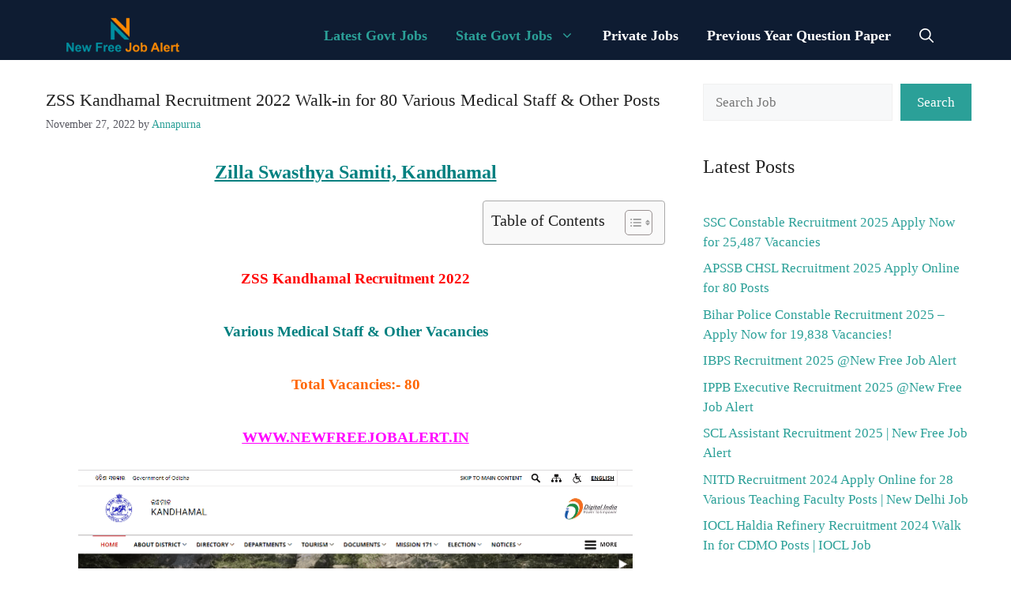

--- FILE ---
content_type: text/html; charset=UTF-8
request_url: https://newfreejobalert.in/zss-kandhamal-recruitment-2022/
body_size: 17678
content:
<!DOCTYPE html><html lang="en-US" prefix="og: https://ogp.me/ns#"><head><script data-no-optimize="1">var litespeed_docref=sessionStorage.getItem("litespeed_docref");litespeed_docref&&(Object.defineProperty(document,"referrer",{get:function(){return litespeed_docref}}),sessionStorage.removeItem("litespeed_docref"));</script> <meta charset="UTF-8"><meta name="viewport" content="width=device-width, initial-scale=1"><title>ZSS Kandhamal Recruitment 2022 Walk-in for 80 Various Medical Staff &amp; Other Posts - Free Job Alert</title><meta name="description" content="ZSS Kandhamal Recruitment 2022 has released the recruitment notification for 80 Medical Post Vacancies. | Latest Job In Odisha"/><meta name="robots" content="follow, index, max-snippet:-1, max-video-preview:-1, max-image-preview:large"/><link rel="canonical" href="https://newfreejobalert.in/zss-kandhamal-recruitment-2022/" /><meta property="og:locale" content="en_US" /><meta property="og:type" content="article" /><meta property="og:title" content="ZSS Kandhamal Recruitment 2022 Walk-in for 80 Various Medical Staff &amp; Other Posts - Free Job Alert" /><meta property="og:description" content="ZSS Kandhamal Recruitment 2022 has released the recruitment notification for 80 Medical Post Vacancies. | Latest Job In Odisha" /><meta property="og:url" content="https://newfreejobalert.in/zss-kandhamal-recruitment-2022/" /><meta property="og:site_name" content="New Free Job Alert" /><meta property="article:tag" content="kandhamal medical job" /><meta property="article:tag" content="latest job in odisha" /><meta property="article:tag" content="New free job alert" /><meta property="article:tag" content="odisha govt job" /><meta property="article:section" content="Latest Govt Jobs" /><meta property="og:updated_time" content="2022-11-27T10:19:07+05:30" /><meta property="og:image" content="https://newfreejobalert.in/wp-content/uploads/2022/06/Kandhamal-Recruitment.png" /><meta property="og:image:secure_url" content="https://newfreejobalert.in/wp-content/uploads/2022/06/Kandhamal-Recruitment.png" /><meta property="og:image:width" content="701" /><meta property="og:image:height" content="323" /><meta property="og:image:alt" content="ZSS Kandhamal Recruitment 2022" /><meta property="og:image:type" content="image/png" /><meta property="article:published_time" content="2022-11-27T06:25:17+05:30" /><meta property="article:modified_time" content="2022-11-27T10:19:07+05:30" /><meta name="twitter:card" content="summary_large_image" /><meta name="twitter:title" content="ZSS Kandhamal Recruitment 2022 Walk-in for 80 Various Medical Staff &amp; Other Posts - Free Job Alert" /><meta name="twitter:description" content="ZSS Kandhamal Recruitment 2022 has released the recruitment notification for 80 Medical Post Vacancies. | Latest Job In Odisha" /><meta name="twitter:image" content="https://newfreejobalert.in/wp-content/uploads/2022/06/Kandhamal-Recruitment.png" /><meta name="twitter:label1" content="Written by" /><meta name="twitter:data1" content="Annapurna" /><meta name="twitter:label2" content="Time to read" /><meta name="twitter:data2" content="1 minute" /> <script type="application/ld+json" class="rank-math-schema">{"@context":"https://schema.org","@graph":[{"@type":"Organization","@id":"https://newfreejobalert.in/#organization","name":"New Free Job Alert","logo":{"@type":"ImageObject","@id":"https://newfreejobalert.in/#logo","url":"http://newfreejobalert.in/wp-content/uploads/2021/06/NFJA-Logo.png","contentUrl":"http://newfreejobalert.in/wp-content/uploads/2021/06/NFJA-Logo.png","caption":"New Free Job Alert","inLanguage":"en-US"}},{"@type":"WebSite","@id":"https://newfreejobalert.in/#website","url":"https://newfreejobalert.in","name":"New Free Job Alert","alternateName":"Free Job Alert","publisher":{"@id":"https://newfreejobalert.in/#organization"},"inLanguage":"en-US"},{"@type":"ImageObject","@id":"https://newfreejobalert.in/wp-content/uploads/2022/06/Kandhamal-Recruitment.png","url":"https://newfreejobalert.in/wp-content/uploads/2022/06/Kandhamal-Recruitment.png","width":"701","height":"323","inLanguage":"en-US"},{"@type":"BreadcrumbList","@id":"https://newfreejobalert.in/zss-kandhamal-recruitment-2022/#breadcrumb","itemListElement":[{"@type":"ListItem","position":"1","item":{"@id":"https://newfreejobalert.in","name":"Home"}},{"@type":"ListItem","position":"2","item":{"@id":"https://newfreejobalert.in/zss-kandhamal-recruitment-2022/","name":"ZSS Kandhamal Recruitment 2022 Walk-in for 80 Various Medical Staff &#038; Other Posts"}}]},{"@type":"WebPage","@id":"https://newfreejobalert.in/zss-kandhamal-recruitment-2022/#webpage","url":"https://newfreejobalert.in/zss-kandhamal-recruitment-2022/","name":"ZSS Kandhamal Recruitment 2022 Walk-in for 80 Various Medical Staff &amp; Other Posts - Free Job Alert","datePublished":"2022-11-27T06:25:17+05:30","dateModified":"2022-11-27T10:19:07+05:30","isPartOf":{"@id":"https://newfreejobalert.in/#website"},"primaryImageOfPage":{"@id":"https://newfreejobalert.in/wp-content/uploads/2022/06/Kandhamal-Recruitment.png"},"inLanguage":"en-US","breadcrumb":{"@id":"https://newfreejobalert.in/zss-kandhamal-recruitment-2022/#breadcrumb"}},{"@type":"Person","@id":"https://newfreejobalert.in/author/evah/","name":"Annapurna","url":"https://newfreejobalert.in/author/evah/","image":{"@type":"ImageObject","@id":"https://secure.gravatar.com/avatar/171cd024daaa6b4d88e449f5b051e62823c66eaa5920bafaeec87b135eb11d81?s=96&amp;d=mm&amp;r=g","url":"https://secure.gravatar.com/avatar/171cd024daaa6b4d88e449f5b051e62823c66eaa5920bafaeec87b135eb11d81?s=96&amp;d=mm&amp;r=g","caption":"Annapurna","inLanguage":"en-US"},"worksFor":{"@id":"https://newfreejobalert.in/#organization"}},{"@type":"Article","headline":"ZSS Kandhamal Recruitment 2022 Walk-in for 80 Various Medical Staff &amp; Other Posts - Free Job Alert","keywords":"ZSS Kandhamal Recruitment 2022,kandhamal medical job,Odisha Govt Job","datePublished":"2022-11-27T06:25:17+05:30","dateModified":"2022-11-27T10:19:07+05:30","author":{"@id":"https://newfreejobalert.in/author/evah/","name":"Annapurna"},"publisher":{"@id":"https://newfreejobalert.in/#organization"},"description":"ZSS Kandhamal Recruitment 2022 has released the recruitment notification\u00a0for 80 Medical Post Vacancies. | Latest Job In Odisha","name":"ZSS Kandhamal Recruitment 2022 Walk-in for 80 Various Medical Staff &amp; Other Posts - Free Job Alert","@id":"https://newfreejobalert.in/zss-kandhamal-recruitment-2022/#richSnippet","isPartOf":{"@id":"https://newfreejobalert.in/zss-kandhamal-recruitment-2022/#webpage"},"image":{"@id":"https://newfreejobalert.in/wp-content/uploads/2022/06/Kandhamal-Recruitment.png"},"inLanguage":"en-US","mainEntityOfPage":{"@id":"https://newfreejobalert.in/zss-kandhamal-recruitment-2022/#webpage"}}]}</script> <link rel='dns-prefetch' href='//www.googletagmanager.com' /><link rel='dns-prefetch' href='//stats.wp.com' /><link rel='dns-prefetch' href='//jetpack.wordpress.com' /><link rel='dns-prefetch' href='//s0.wp.com' /><link rel='dns-prefetch' href='//public-api.wordpress.com' /><link rel='dns-prefetch' href='//0.gravatar.com' /><link rel='dns-prefetch' href='//1.gravatar.com' /><link rel='dns-prefetch' href='//2.gravatar.com' /><link rel='dns-prefetch' href='//pagead2.googlesyndication.com' /><link href='https://fonts.gstatic.com' crossorigin rel='preconnect' /><link href='https://fonts.googleapis.com' crossorigin rel='preconnect' /><link rel='preconnect' href='//c0.wp.com' /><link rel="alternate" type="application/rss+xml" title="Free Job Alert &raquo; Feed" href="https://newfreejobalert.in/feed/" /><link rel="alternate" type="application/rss+xml" title="Free Job Alert &raquo; Comments Feed" href="https://newfreejobalert.in/comments/feed/" /><link rel="alternate" type="application/rss+xml" title="Free Job Alert &raquo; ZSS Kandhamal Recruitment 2022 Walk-in for 80 Various Medical Staff &#038; Other Posts Comments Feed" href="https://newfreejobalert.in/zss-kandhamal-recruitment-2022/feed/" /><link rel="alternate" title="oEmbed (JSON)" type="application/json+oembed" href="https://newfreejobalert.in/wp-json/oembed/1.0/embed?url=https%3A%2F%2Fnewfreejobalert.in%2Fzss-kandhamal-recruitment-2022%2F" /><link rel="alternate" title="oEmbed (XML)" type="text/xml+oembed" href="https://newfreejobalert.in/wp-json/oembed/1.0/embed?url=https%3A%2F%2Fnewfreejobalert.in%2Fzss-kandhamal-recruitment-2022%2F&#038;format=xml" /><link rel="alternate" type="application/rss+xml" title="Free Job Alert &raquo; Stories Feed" href="https://newfreejobalert.in/web-stories/feed/"><link data-optimized="2" rel="stylesheet" href="https://newfreejobalert.in/wp-content/litespeed/ucss/c63d58e2dcb90d4392ac5e32719b7e1d.css?ver=771eb" /> <script type="litespeed/javascript" data-src="https://c0.wp.com/c/6.9/wp-includes/js/jquery/jquery.min.js" id="jquery-core-js"></script> 
 <script type="litespeed/javascript" data-src="https://www.googletagmanager.com/gtag/js?id=GT-WPDCZVG" id="google_gtagjs-js"></script> <script id="google_gtagjs-js-after" type="litespeed/javascript">window.dataLayer=window.dataLayer||[];function gtag(){dataLayer.push(arguments)}
gtag("set","linker",{"domains":["newfreejobalert.in"]});gtag("js",new Date());gtag("set","developer_id.dZTNiMT",!0);gtag("config","GT-WPDCZVG")</script> <link rel="https://api.w.org/" href="https://newfreejobalert.in/wp-json/" /><link rel="alternate" title="JSON" type="application/json" href="https://newfreejobalert.in/wp-json/wp/v2/posts/5766" /><link rel="EditURI" type="application/rsd+xml" title="RSD" href="https://newfreejobalert.in/xmlrpc.php?rsd" /><meta name="generator" content="WordPress 6.9" /><link rel='shortlink' href='https://newfreejobalert.in/?p=5766' /><meta name="generator" content="Site Kit by Google 1.167.0" /> <script type="litespeed/javascript" data-src="https://www.googletagmanager.com/gtag/js?id=UA-154887801-2"></script> <script type="litespeed/javascript">window.dataLayer=window.dataLayer||[];function gtag(){dataLayer.push(arguments)}
gtag('js',new Date());gtag('config','UA-154887801-2')</script> <script type="litespeed/javascript" data-src="https://pagead2.googlesyndication.com/pagead/js/adsbygoogle.js?client=ca-pub-7085790793180476"
     crossorigin="anonymous"></script> <meta name="msvalidate.01" content="453D9335BC85067B9A1F155416C9F77E" /><link rel="pingback" href="https://newfreejobalert.in/xmlrpc.php"><meta name="google-adsense-platform-account" content="ca-host-pub-2644536267352236"><meta name="google-adsense-platform-domain" content="sitekit.withgoogle.com"><meta name="generator" content="Elementor 3.33.4; features: additional_custom_breakpoints; settings: css_print_method-external, google_font-enabled, font_display-auto">
 <script type="litespeed/javascript" data-src="https://pagead2.googlesyndication.com/pagead/js/adsbygoogle.js?client=ca-pub-7085790793180476&amp;host=ca-host-pub-2644536267352236" crossorigin="anonymous"></script> <link rel="icon" href="https://newfreejobalert.in/wp-content/uploads/2021/06/cropped-NFJA-Logo-32x32.png" sizes="32x32" /><link rel="icon" href="https://newfreejobalert.in/wp-content/uploads/2021/06/cropped-NFJA-Logo-192x192.png" sizes="192x192" /><link rel="apple-touch-icon" href="https://newfreejobalert.in/wp-content/uploads/2021/06/cropped-NFJA-Logo-180x180.png" /><meta name="msapplication-TileImage" content="https://newfreejobalert.in/wp-content/uploads/2021/06/cropped-NFJA-Logo-270x270.png" /></head><body class="wp-singular post-template-default single single-post postid-5766 single-format-standard wp-custom-logo wp-embed-responsive wp-theme-generatepress post-image-below-header post-image-aligned-center sticky-menu-fade right-sidebar nav-float-right separate-containers header-aligned-left dropdown-hover elementor-default elementor-kit-5" itemtype="https://schema.org/Blog" itemscope>
<a class="screen-reader-text skip-link" href="#content" title="Skip to content">Skip to content</a><header class="site-header has-inline-mobile-toggle" id="masthead" aria-label="Site"  itemtype="https://schema.org/WPHeader" itemscope><div class="inside-header grid-container"><div class="site-logo">
<a href="https://newfreejobalert.in/" rel="home">
<img data-lazyloaded="1" src="[data-uri]" fetchpriority="high"  class="header-image is-logo-image" alt="Free Job Alert" data-src="https://newfreejobalert.in/wp-content/uploads/2024/10/NFJA-Logo.webp" width="734" height="298" />
</a></div><nav class="main-navigation mobile-menu-control-wrapper" id="mobile-menu-control-wrapper" aria-label="Mobile Toggle"><div class="menu-bar-items">	<span class="menu-bar-item">
<a href="#" role="button" aria-label="Open search" aria-haspopup="dialog" aria-controls="gp-search" data-gpmodal-trigger="gp-search"><span class="gp-icon icon-search"><svg viewBox="0 0 512 512" aria-hidden="true" xmlns="http://www.w3.org/2000/svg" width="1em" height="1em"><path fill-rule="evenodd" clip-rule="evenodd" d="M208 48c-88.366 0-160 71.634-160 160s71.634 160 160 160 160-71.634 160-160S296.366 48 208 48zM0 208C0 93.125 93.125 0 208 0s208 93.125 208 208c0 48.741-16.765 93.566-44.843 129.024l133.826 134.018c9.366 9.379 9.355 24.575-.025 33.941-9.379 9.366-24.575 9.355-33.941-.025L337.238 370.987C301.747 399.167 256.839 416 208 416 93.125 416 0 322.875 0 208z" /></svg><svg viewBox="0 0 512 512" aria-hidden="true" xmlns="http://www.w3.org/2000/svg" width="1em" height="1em"><path d="M71.029 71.029c9.373-9.372 24.569-9.372 33.942 0L256 222.059l151.029-151.03c9.373-9.372 24.569-9.372 33.942 0 9.372 9.373 9.372 24.569 0 33.942L289.941 256l151.03 151.029c9.372 9.373 9.372 24.569 0 33.942-9.373 9.372-24.569 9.372-33.942 0L256 289.941l-151.029 151.03c-9.373 9.372-24.569 9.372-33.942 0-9.372-9.373-9.372-24.569 0-33.942L222.059 256 71.029 104.971c-9.372-9.373-9.372-24.569 0-33.942z" /></svg></span></a>
</span></div>		<button data-nav="site-navigation" class="menu-toggle" aria-controls="primary-menu" aria-expanded="false">
<span class="gp-icon icon-menu-bars"><svg viewBox="0 0 512 512" aria-hidden="true" xmlns="http://www.w3.org/2000/svg" width="1em" height="1em"><path d="M0 96c0-13.255 10.745-24 24-24h464c13.255 0 24 10.745 24 24s-10.745 24-24 24H24c-13.255 0-24-10.745-24-24zm0 160c0-13.255 10.745-24 24-24h464c13.255 0 24 10.745 24 24s-10.745 24-24 24H24c-13.255 0-24-10.745-24-24zm0 160c0-13.255 10.745-24 24-24h464c13.255 0 24 10.745 24 24s-10.745 24-24 24H24c-13.255 0-24-10.745-24-24z" /></svg><svg viewBox="0 0 512 512" aria-hidden="true" xmlns="http://www.w3.org/2000/svg" width="1em" height="1em"><path d="M71.029 71.029c9.373-9.372 24.569-9.372 33.942 0L256 222.059l151.029-151.03c9.373-9.372 24.569-9.372 33.942 0 9.372 9.373 9.372 24.569 0 33.942L289.941 256l151.03 151.029c9.372 9.373 9.372 24.569 0 33.942-9.373 9.372-24.569 9.372-33.942 0L256 289.941l-151.029 151.03c-9.373 9.372-24.569 9.372-33.942 0-9.372-9.373-9.372-24.569 0-33.942L222.059 256 71.029 104.971c-9.372-9.373-9.372-24.569 0-33.942z" /></svg></span><span class="screen-reader-text">Menu</span>		</button></nav><nav class="main-navigation has-menu-bar-items sub-menu-right" id="site-navigation" aria-label="Primary"  itemtype="https://schema.org/SiteNavigationElement" itemscope><div class="inside-navigation grid-container">
<button class="menu-toggle" aria-controls="primary-menu" aria-expanded="false">
<span class="gp-icon icon-menu-bars"><svg viewBox="0 0 512 512" aria-hidden="true" xmlns="http://www.w3.org/2000/svg" width="1em" height="1em"><path d="M0 96c0-13.255 10.745-24 24-24h464c13.255 0 24 10.745 24 24s-10.745 24-24 24H24c-13.255 0-24-10.745-24-24zm0 160c0-13.255 10.745-24 24-24h464c13.255 0 24 10.745 24 24s-10.745 24-24 24H24c-13.255 0-24-10.745-24-24zm0 160c0-13.255 10.745-24 24-24h464c13.255 0 24 10.745 24 24s-10.745 24-24 24H24c-13.255 0-24-10.745-24-24z" /></svg><svg viewBox="0 0 512 512" aria-hidden="true" xmlns="http://www.w3.org/2000/svg" width="1em" height="1em"><path d="M71.029 71.029c9.373-9.372 24.569-9.372 33.942 0L256 222.059l151.029-151.03c9.373-9.372 24.569-9.372 33.942 0 9.372 9.373 9.372 24.569 0 33.942L289.941 256l151.03 151.029c9.372 9.373 9.372 24.569 0 33.942-9.373 9.372-24.569 9.372-33.942 0L256 289.941l-151.029 151.03c-9.373 9.372-24.569 9.372-33.942 0-9.372-9.373-9.372-24.569 0-33.942L222.059 256 71.029 104.971c-9.372-9.373-9.372-24.569 0-33.942z" /></svg></span><span class="screen-reader-text">Menu</span>				</button><div id="primary-menu" class="main-nav"><ul id="menu-primary-menu" class=" menu sf-menu"><li id="menu-item-7825" class="menu-item menu-item-type-taxonomy menu-item-object-category current-post-ancestor current-menu-parent current-post-parent menu-item-7825"><a href="https://newfreejobalert.in/Job-alert/latest-govt-jobs/">Latest Govt Jobs</a></li><li id="menu-item-7826" class="menu-item menu-item-type-taxonomy menu-item-object-category current-post-ancestor current-menu-parent current-post-parent menu-item-has-children menu-item-7826"><a href="https://newfreejobalert.in/Job-alert/state-govt-jobs/">State Govt Jobs<span role="presentation" class="dropdown-menu-toggle"><span class="gp-icon icon-arrow"><svg viewBox="0 0 330 512" aria-hidden="true" xmlns="http://www.w3.org/2000/svg" width="1em" height="1em"><path d="M305.913 197.085c0 2.266-1.133 4.815-2.833 6.514L171.087 335.593c-1.7 1.7-4.249 2.832-6.515 2.832s-4.815-1.133-6.515-2.832L26.064 203.599c-1.7-1.7-2.832-4.248-2.832-6.514s1.132-4.816 2.832-6.515l14.162-14.163c1.7-1.699 3.966-2.832 6.515-2.832 2.266 0 4.815 1.133 6.515 2.832l111.316 111.317 111.316-111.317c1.7-1.699 4.249-2.832 6.515-2.832s4.815 1.133 6.515 2.832l14.162 14.163c1.7 1.7 2.833 4.249 2.833 6.515z" /></svg></span></span></a><ul class="sub-menu"><li id="menu-item-7830" class="menu-item menu-item-type-taxonomy menu-item-object-category menu-item-7830"><a href="https://newfreejobalert.in/Job-alert/delhi-govt-jobs/">Delhi Govt Jobs</a></li><li id="menu-item-7831" class="menu-item menu-item-type-taxonomy menu-item-object-category menu-item-7831"><a href="https://newfreejobalert.in/Job-alert/jharkhand-govt-jobs/">Jharkhand Govt Jobs</a></li><li id="menu-item-7832" class="menu-item menu-item-type-taxonomy menu-item-object-category menu-item-7832"><a href="https://newfreejobalert.in/Job-alert/maharastra-govt-jobs/">Maharastra Govt Jobs</a></li><li id="menu-item-7829" class="menu-item menu-item-type-taxonomy menu-item-object-category current-post-ancestor current-menu-parent current-post-parent menu-item-7829"><a href="https://newfreejobalert.in/Job-alert/odisha-govt-jobs/">Odisha Govt Jobs</a></li><li id="menu-item-7833" class="menu-item menu-item-type-taxonomy menu-item-object-category menu-item-7833"><a href="https://newfreejobalert.in/Job-alert/uttar-pradesh-govt-jobs/">Uttar Pradesh Govt Jobs</a></li></ul></li><li id="menu-item-7827" class="menu-item menu-item-type-taxonomy menu-item-object-category menu-item-7827"><a href="https://newfreejobalert.in/Job-alert/private-jobs/">Private Jobs</a></li><li id="menu-item-8105" class="menu-item menu-item-type-taxonomy menu-item-object-category menu-item-8105"><a href="https://newfreejobalert.in/Job-alert/previous-year-question-paper/">Previous Year Question Paper</a></li></ul></div><div class="menu-bar-items">	<span class="menu-bar-item">
<a href="#" role="button" aria-label="Open search" aria-haspopup="dialog" aria-controls="gp-search" data-gpmodal-trigger="gp-search"><span class="gp-icon icon-search"><svg viewBox="0 0 512 512" aria-hidden="true" xmlns="http://www.w3.org/2000/svg" width="1em" height="1em"><path fill-rule="evenodd" clip-rule="evenodd" d="M208 48c-88.366 0-160 71.634-160 160s71.634 160 160 160 160-71.634 160-160S296.366 48 208 48zM0 208C0 93.125 93.125 0 208 0s208 93.125 208 208c0 48.741-16.765 93.566-44.843 129.024l133.826 134.018c9.366 9.379 9.355 24.575-.025 33.941-9.379 9.366-24.575 9.355-33.941-.025L337.238 370.987C301.747 399.167 256.839 416 208 416 93.125 416 0 322.875 0 208z" /></svg><svg viewBox="0 0 512 512" aria-hidden="true" xmlns="http://www.w3.org/2000/svg" width="1em" height="1em"><path d="M71.029 71.029c9.373-9.372 24.569-9.372 33.942 0L256 222.059l151.029-151.03c9.373-9.372 24.569-9.372 33.942 0 9.372 9.373 9.372 24.569 0 33.942L289.941 256l151.03 151.029c9.372 9.373 9.372 24.569 0 33.942-9.373 9.372-24.569 9.372-33.942 0L256 289.941l-151.029 151.03c-9.373 9.372-24.569 9.372-33.942 0-9.372-9.373-9.372-24.569 0-33.942L222.059 256 71.029 104.971c-9.372-9.373-9.372-24.569 0-33.942z" /></svg></span></a>
</span></div></div></nav></div></header><div class="site grid-container container hfeed" id="page"><div class="site-content" id="content"><div class="content-area" id="primary"><main class="site-main" id="main"><div class='code-block code-block-2' style='margin: 8px 0; clear: both;'> <script type="litespeed/javascript" data-src="https://pagead2.googlesyndication.com/pagead/js/adsbygoogle.js?client=ca-pub-7085790793180476"
     crossorigin="anonymous"></script> 
<ins class="adsbygoogle"
style="display:block"
data-ad-client="ca-pub-7085790793180476"
data-ad-slot="5884313385"
data-ad-format="auto"
data-full-width-responsive="true"></ins> <script type="litespeed/javascript">(adsbygoogle=window.adsbygoogle||[]).push({})</script></div><article id="post-5766" class="post-5766 post type-post status-publish format-standard has-post-thumbnail hentry category-latest-govt-jobs category-graduate-jobs category-odisha-govt-jobs category-state-govt-jobs tag-kandhamal-medical-job tag-latest-job-in-odisha tag-new-free-job-alert tag-odisha-govt-job" itemtype="https://schema.org/CreativeWork" itemscope><div class="inside-article"><header class="entry-header"><h1 class="entry-title" itemprop="headline">ZSS Kandhamal Recruitment 2022 Walk-in for 80 Various Medical Staff &#038; Other Posts</h1><div class="entry-meta">
<span class="posted-on"><time class="updated" datetime="2022-11-27T10:19:07+05:30" itemprop="dateModified">November 27, 2022</time><time class="entry-date published" datetime="2022-11-27T06:25:17+05:30" itemprop="datePublished">November 27, 2022</time></span> <span class="byline">by <span class="author vcard" itemprop="author" itemtype="https://schema.org/Person" itemscope><a class="url fn n" href="https://newfreejobalert.in/author/evah/" title="View all posts by Annapurna" rel="author" itemprop="url"><span class="author-name" itemprop="name">Annapurna</span></a></span></span></div></header><div class="entry-content" itemprop="text"><div class='code-block code-block-1' style='margin: 8px auto; text-align: center; display: block; clear: both;'> <script type="litespeed/javascript" data-src="https://pagead2.googlesyndication.com/pagead/js/adsbygoogle.js?client=ca-pub-7085790793180476"
     crossorigin="anonymous"></script> <ins class="adsbygoogle"
style="display:block; text-align:center;"
data-ad-layout="in-article"
data-ad-format="fluid"
data-ad-client="ca-pub-7085790793180476"
data-ad-slot="6814251679"></ins> <script type="litespeed/javascript">(adsbygoogle=window.adsbygoogle||[]).push({})</script></div><h1 style="text-align: center;"><span style="text-decoration: underline; color: #008080; font-size: 18pt; font-family: georgia, palatino, serif;"><strong>Zilla Swasthya Samiti, Kandhamal</strong></span></h1><div id="ez-toc-container" class="ez-toc-v2_0_79_2 ez-toc-wrap-right counter-hierarchy ez-toc-counter ez-toc-grey ez-toc-container-direction"><div class="ez-toc-title-container"><p class="ez-toc-title" style="cursor:inherit">Table of Contents</p>
<span class="ez-toc-title-toggle"><a href="#" class="ez-toc-pull-right ez-toc-btn ez-toc-btn-xs ez-toc-btn-default ez-toc-toggle" aria-label="Toggle Table of Content"><span class="ez-toc-js-icon-con"><span class=""><span class="eztoc-hide" style="display:none;">Toggle</span><span class="ez-toc-icon-toggle-span"><svg style="fill: #999;color:#999" xmlns="http://www.w3.org/2000/svg" class="list-377408" width="20px" height="20px" viewBox="0 0 24 24" fill="none"><path d="M6 6H4v2h2V6zm14 0H8v2h12V6zM4 11h2v2H4v-2zm16 0H8v2h12v-2zM4 16h2v2H4v-2zm16 0H8v2h12v-2z" fill="currentColor"></path></svg><svg style="fill: #999;color:#999" class="arrow-unsorted-368013" xmlns="http://www.w3.org/2000/svg" width="10px" height="10px" viewBox="0 0 24 24" version="1.2" baseProfile="tiny"><path d="M18.2 9.3l-6.2-6.3-6.2 6.3c-.2.2-.3.4-.3.7s.1.5.3.7c.2.2.4.3.7.3h11c.3 0 .5-.1.7-.3.2-.2.3-.5.3-.7s-.1-.5-.3-.7zM5.8 14.7l6.2 6.3 6.2-6.3c.2-.2.3-.5.3-.7s-.1-.5-.3-.7c-.2-.2-.4-.3-.7-.3h-11c-.3 0-.5.1-.7.3-.2.2-.3.5-.3.7s.1.5.3.7z"/></svg></span></span></span></a></span></div><nav><ul class='ez-toc-list ez-toc-list-level-1 eztoc-toggle-hide-by-default' ><li class='ez-toc-page-1 ez-toc-heading-level-2'><a class="ez-toc-link ez-toc-heading-1" href="#ZSS_Kandhamal_Recruitment_2022" >ZSS Kandhamal Recruitment 2022</a></li><li class='ez-toc-page-1 ez-toc-heading-level-2'><a class="ez-toc-link ez-toc-heading-2" href="#Various_Medical_Staff_Other_Vacancies" >Various Medical Staff &amp; Other Vacancies</a></li><li class='ez-toc-page-1 ez-toc-heading-level-2'><a class="ez-toc-link ez-toc-heading-3" href="#Total_Vacancies_-_80" >Total Vacancies:- 80</a></li><li class='ez-toc-page-1 ez-toc-heading-level-2'><a class="ez-toc-link ez-toc-heading-4" href="#WWWNEWFREEJOBALERTIN" >WWW.NEWFREEJOBALERT.IN</a><ul class='ez-toc-list-level-3' ><li class='ez-toc-heading-level-3'><a class="ez-toc-link ez-toc-heading-5" href="#ZSS_Kandhamal_Recruitment_2022_New_Free_Job_Alert" >ZSS Kandhamal Recruitment 2022 | New Free Job Alert</a></li><li class='ez-toc-page-1 ez-toc-heading-level-3'><a class="ez-toc-link ez-toc-heading-6" href="#Important_Date_Kandhamal_Medical_Job" >Important Date | Kandhamal Medical Job</a></li><li class='ez-toc-page-1 ez-toc-heading-level-3'><a class="ez-toc-link ez-toc-heading-7" href="#Qualification_for_ZSS_Kandhamal_Vacancy_2022_New_Free_Job_Alert" >Qualification for ZSS Kandhamal Vacancy 2022 | New Free Job Alert</a></li><li class='ez-toc-page-1 ez-toc-heading-level-3'><a class="ez-toc-link ez-toc-heading-8" href="#ZSS_Kandhamal_Recruitment_2022_Odisha_Govt_Job" >ZSS Kandhamal Recruitment 2022 | Odisha Govt Job</a></li><li class='ez-toc-page-1 ez-toc-heading-level-3'><a class="ez-toc-link ez-toc-heading-9" href="#How_to_Apply_for_ZSS_Kandhamal_Recruitment_2022" >How to Apply for ZSS Kandhamal Recruitment 2022?</a></li><li class='ez-toc-page-1 ez-toc-heading-level-3'><a class="ez-toc-link ez-toc-heading-10" href="#Important_Links_Latest_Job_In_Odisha" >Important Links | Latest Job In Odisha</a></li></ul></li></ul></nav></div><h2 style="text-align: center;"><span class="ez-toc-section" id="ZSS_Kandhamal_Recruitment_2022"></span><span style="color: #ff0000; font-size: 14pt; font-family: georgia, palatino, serif;"><strong>ZSS Kandhamal Recruitment 2022</strong></span><span class="ez-toc-section-end"></span></h2><h2 style="text-align: center;"><span class="ez-toc-section" id="Various_Medical_Staff_Other_Vacancies"></span><span style="color: #008080; font-size: 14pt; font-family: georgia, palatino, serif;"><strong>Various Medical Staff &amp; Other Vacancies</strong></span><span class="ez-toc-section-end"></span></h2><h2 style="text-align: center;"><span class="ez-toc-section" id="Total_Vacancies_-_80"></span><span style="color: #ff6600; font-size: 14pt; font-family: georgia, palatino, serif;"><strong>Total Vacancies:- 80</strong></span><span class="ez-toc-section-end"></span></h2><h2 style="text-align: center;"><span class="ez-toc-section" id="WWWNEWFREEJOBALERTIN"></span><span style="text-decoration: underline;"><span style="color: #ff00ff; font-size: 14pt; font-family: georgia, palatino, serif;"><strong><a style="color: #ff00ff; text-decoration: underline;" href="https://newfreejobalert.in/">WWW.NEWFREEJOBALERT.IN</a></strong></span></span><span class="ez-toc-section-end"></span></h2><p><span style="font-family: georgia, palatino, serif;"><img data-lazyloaded="1" src="[data-uri]" decoding="async" class="aligncenter wp-image-5014 " data-src="https://newfreejobalert.in/wp-content/uploads/2022/06/Kandhamal-Recruitment-300x138.png" alt="ZSS Kandhamal Recruitment 2022" width="702" height="323" data-srcset="https://newfreejobalert.in/wp-content/uploads/2022/06/Kandhamal-Recruitment-300x138.png 300w, https://newfreejobalert.in/wp-content/uploads/2022/06/Kandhamal-Recruitment.png 701w" data-sizes="(max-width: 702px) 100vw, 702px" /></span></p><div class='code-block code-block-3' style='margin: 8px 0; clear: both;'> <script type="litespeed/javascript" data-src="https://pagead2.googlesyndication.com/pagead/js/adsbygoogle.js?client=ca-pub-7085790793180476"
     crossorigin="anonymous"></script> 
<ins class="adsbygoogle"
style="display:block"
data-ad-client="ca-pub-7085790793180476"
data-ad-slot="7283410566"
data-ad-format="auto"
data-full-width-responsive="true"></ins> <script type="litespeed/javascript">(adsbygoogle=window.adsbygoogle||[]).push({})</script></div><h3 style="text-align: center;"><span class="ez-toc-section" id="ZSS_Kandhamal_Recruitment_2022_New_Free_Job_Alert"></span><span style="font-size: 14pt; color: #008080; font-family: georgia, palatino, serif;"><strong>ZSS Kandhamal Recruitment 2022 | New Free Job Alert</strong></span><span class="ez-toc-section-end"></span></h3><p style="text-align: left;"><span style="font-size: 12pt; color: #000000; font-family: georgia, palatino, serif;"><strong>Zilla Swasthya Samiti Kandhamal, Odisha</strong><strong>:</strong> has released the recruitment notification for <strong><span style="color: #000000;">80 Medical Post</span></strong> Vacancies on a contractual basis under NHM. We request you to read all the information related to <strong>ZSS Kandhamal Recruitment 2022</strong> below.</span></p><p><span style="font-family: georgia, palatino, serif; font-size: 12pt; color: #000000;">Those Candidates who are interested in the vacancy details &amp; completed all eligibility criteria can read the Notification &amp; Apply.</span></p><h3 style="text-align: center;"><span class="ez-toc-section" id="Important_Date_Kandhamal_Medical_Job"></span><span style="font-size: 14pt; font-family: georgia, palatino, serif;"><strong><span style="color: #008080;">Important Date | Kandhamal Medical Job</span></strong></span><span class="ez-toc-section-end"></span></h3><ul><li><span style="font-family: georgia, palatino, serif; font-size: 12pt; color: #000000;"><strong>Date of Interview:</strong> 16-12-2022 t0 31.01.2023.</span></li><li><span style="font-family: georgia, palatino, serif; font-size: 12pt; color: #000000;"><strong>Registration Time:</strong> 10.30 AM to 11.30 AM.</span></li><li><span style="font-family: georgia, palatino, serif; font-size: 12pt; color: #000000;"><strong>Venue:</strong> The DTU, Conference Hall, DHH, Phulbani Office of the CDM &amp; PHO, Kandhamal, Phulbani.</span></li></ul><h3><span style="font-family: georgia, palatino, serif;"><a href="https://chat.whatsapp.com/HCY7DArbTCp7rfHkZbr8Ot" target="_blank" rel="noopener"><img data-lazyloaded="1" src="[data-uri]" decoding="async" class="aligncenter wp-image-16781" data-src="https://www.newjobsodisha.com/wp-content/uploads/2022/03/Whatsapp-join-300x87.png" alt="" width="200" height="58" /></a></span></h3><h3 style="text-align: center;"><span class="ez-toc-section" id="Qualification_for_ZSS_Kandhamal_Vacancy_2022_New_Free_Job_Alert"></span><span style="font-family: georgia, palatino, serif; font-size: 14pt; color: #008080;"><strong>Qualification for ZSS Kandhamal Vacancy 2022 | New Free Job Alert</strong></span><span class="ez-toc-section-end"></span></h3><ul><li><span style="font-family: georgia, palatino, serif; font-size: 12pt; color: #000000;">The candidate applying for the post must have passed a Graduation/ MBBS/ B.Com or equivalent from a recognized University in a relevant subject.</span></li><li><span style="font-family: georgia, palatino, serif; font-size: 12pt; color: #000000;">For more details go to &#8220;Official Notification&#8221;.</span></li></ul><p><span style="font-family: georgia, palatino, serif;"><a href="https://t.me/new_free_job_alert" target="_blank" rel="noopener"><img data-lazyloaded="1" src="[data-uri]" loading="lazy" decoding="async" class="aligncenter wp-image-14935" data-src="https://www.newjobsodisha.com/wp-content/uploads/2021/12/Telegram-join-300x87.png" alt="New jobs Odisha Telegram Channel" width="196" height="57" /></a></span></p><h3 style="text-align: center;"><span class="ez-toc-section" id="ZSS_Kandhamal_Recruitment_2022_Odisha_Govt_Job"></span><span style="font-family: georgia, palatino, serif; font-size: 14pt; color: #008080;"><strong>ZSS Kandhamal Recruitment 2022 | Odisha Govt Job</strong></span><span class="ez-toc-section-end"></span></h3><table style="border-collapse: collapse; width: 100%; height: 335px;"><tbody><tr style="background-color: #099e9c;"><td style="width: 65.2764%; text-align: center; height: 26px;"><span style="font-size: 12pt; color: #ffffff; font-family: georgia, palatino, serif;"><strong>Name of the Post</strong></span></td><td style="width: 34.7236%; text-align: center; height: 26px;"><span style="font-size: 12pt; color: #ffffff; font-family: georgia, palatino, serif;"><strong>Vacancy</strong></span></td></tr><tr style="height: 25px;"><td style="width: 65.2764%; height: 25px; text-align: center;"><span style="font-family: georgia, palatino, serif;"><strong><span style="font-size: 10pt; color: #000000;">RMNCH/ FP Counselor/ Counselor</span></strong></span></td><td style="width: 34.7236%; height: 25px; text-align: center;"><span style="font-family: georgia, palatino, serif;"><strong><span style="font-size: 10pt; color: #000000;">03</span></strong></span></td></tr><tr style="height: 25px;"><td style="width: 65.2764%; height: 25px; text-align: center;"><span style="font-family: georgia, palatino, serif;"><strong><span style="font-size: 10pt; color: #000000;">Various Medical Officers</span></strong></span></td><td style="width: 34.7236%; height: 25px; text-align: center;"><span style="font-family: georgia, palatino, serif;"><strong><span style="font-size: 10pt; color: #000000;">64</span></strong></span></td></tr><tr style="height: 25px;"><td style="width: 65.2764%; height: 25px; text-align: center;"><span style="font-family: georgia, palatino, serif;"><strong><span style="font-size: 10pt; color: #000000;">Accountant </span></strong></span></td><td style="width: 34.7236%; height: 25px; text-align: center;"><span style="font-family: georgia, palatino, serif;"><strong><span style="font-size: 10pt; color: #000000;">02</span></strong></span></td></tr><tr style="height: 25px;"><td style="width: 65.2764%; height: 25px; text-align: center;"><span style="font-family: georgia, palatino, serif;"><strong><span style="font-size: 10pt; color: #000000;">Dental Technician, DEIC</span></strong></span></td><td style="width: 34.7236%; height: 25px; text-align: center;"><span style="font-family: georgia, palatino, serif;"><strong><span style="font-size: 10pt; color: #000000;">01</span></strong></span></td></tr><tr style="height: 25px;"><td style="width: 65.2764%; height: 25px; text-align: center;"><span style="font-family: georgia, palatino, serif;"><strong><span style="font-size: 10pt; color: #000000;">Psychiatric Social Worker, NMHP</span></strong></span></td><td style="width: 34.7236%; height: 25px; text-align: center;"><span style="font-family: georgia, palatino, serif;"><strong><span style="font-size: 10pt; color: #000000;">01</span></strong></span></td></tr><tr style="height: 25px;"><td style="width: 65.2764%; height: 25px; text-align: center;"><span style="font-family: georgia, palatino, serif;"><strong><span style="font-size: 10pt; color: #000000;">Physiotherapist- DEIC- RBSK</span></strong></span></td><td style="width: 34.7236%; height: 25px; text-align: center;"><span style="font-family: georgia, palatino, serif;"><strong><span style="font-size: 10pt; color: #000000;">01</span></strong></span></td></tr><tr style="height: 25px;"><td style="width: 65.2764%; height: 25px; text-align: center;"><span style="font-family: georgia, palatino, serif;"><strong><span style="font-size: 10pt; color: #000000;">Optometrist- DEIC- RBSK</span></strong></span></td><td style="width: 34.7236%; height: 25px; text-align: center;"><span style="font-family: georgia, palatino, serif;"><strong><span style="font-size: 10pt; color: #000000;">01</span></strong></span></td></tr><tr style="height: 25px;"><td style="width: 65.2764%; height: 25px; text-align: center;"><span style="font-family: georgia, palatino, serif;"><strong><span style="font-size: 10pt; color: #000000;">Physiotherapist-IPU</span></strong></span></td><td style="width: 34.7236%; height: 25px; text-align: center;"><span style="font-family: georgia, palatino, serif;"><strong><span style="font-size: 10pt; color: #000000;">04</span></strong></span></td></tr><tr style="height: 25px;"><td style="width: 65.2764%; height: 25px; text-align: center;"><span style="font-family: georgia, palatino, serif;"><strong><span style="font-size: 10pt; color: #000000;">Psychiatric Nurse (NMHP)</span></strong></span></td><td style="width: 34.7236%; height: 25px; text-align: center;"><span style="font-family: georgia, palatino, serif;"><strong><span style="font-size: 10pt; color: #000000;">01</span></strong></span></td></tr><tr style="height: 25px;"><td style="width: 65.2764%; height: 25px; text-align: center;"><span style="font-family: georgia, palatino, serif;"><strong><span style="font-size: 10pt; color: #000000;">Data Assistant-cum-Accountant, Urban Health</span></strong></span></td><td style="width: 34.7236%; height: 25px; text-align: center;"><span style="font-family: georgia, palatino, serif;"><strong><span style="font-size: 10pt; color: #000000;">01</span></strong></span></td></tr><tr style="height: 24px;"><td style="width: 65.2764%; text-align: center; height: 24px;"><span style="font-family: georgia, palatino, serif;"><strong><span style="font-size: 10pt; color: #000000;">Psychologist-NMHP</span></strong></span></td><td style="width: 34.7236%; text-align: center; height: 24px;"><span style="font-family: georgia, palatino, serif;"><strong><span style="font-size: 10pt; color: #000000;">01</span></strong></span></td></tr><tr style="height: 11px;"><td style="width: 65.2764%; text-align: center; height: 11px;"><span style="font-family: georgia, palatino, serif;"><strong><span style="font-size: 10pt; color: #000000;">RMNCH/ FP Counselor</span></strong></span></td><td style="width: 34.7236%; text-align: center; height: 11px;"><span style="font-family: georgia, palatino, serif;"><strong><span style="font-size: 10pt; color: #000000;">03</span></strong></span></td></tr><tr style="height: 24px;"><td style="width: 65.2764%; text-align: center; height: 24px;"><span style="font-family: georgia, palatino, serif; font-size: 12pt; color: #ff0000;"><strong>Total</strong></span></td><td style="width: 34.7236%; text-align: center; height: 24px;"><span style="font-family: georgia, palatino, serif; font-size: 12pt; color: #ff0000;"><strong>80</strong></span></td></tr></tbody></table><h3 style="text-align: center;"><span class="ez-toc-section" id="How_to_Apply_for_ZSS_Kandhamal_Recruitment_2022"></span><span style="font-family: georgia, palatino, serif;"><strong style="color: #008080; font-size: 14pt; text-align: center;">How to Apply for ZSS Kandhamal Recruitment 2022?</strong></span><span class="ez-toc-section-end"></span></h3><ul><li><span style="font-family: georgia, palatino, serif; color: #000000;">Go to the Official Website <strong>“www.kandhamal.nic.in”, </strong>Click On<strong> “NOTICES&gt; Recruitment &amp; Result”</strong></span></li><li><span style="font-family: georgia, palatino, serif; color: #000000;">Find Advertisement.</span></li><li><span style="font-family: georgia, palatino, serif; color: #000000;">Read the notification carefully and check the eligibility.</span></li><li><span style="color: #000000; font-family: georgia, palatino, serif;">Interested eligible candidates can download the application format and may attend the walk-in along with all required documents.</span></li></ul><h3 style="text-align: center;"><span class="ez-toc-section" id="Important_Links_Latest_Job_In_Odisha"></span><span style="font-family: georgia, palatino, serif; font-size: 14pt; color: #008080;"><strong><b>Important Links | Latest Job In Odisha</b></strong></span><span class="ez-toc-section-end"></span></h3><ul><li><span style="font-family: georgia, palatino, serif; color: #000000; font-size: 12pt;">Official Notification &amp; Application Form:- <a href="https://cdn.s3waas.gov.in/s3006f52e9102a8d3be2fe5614f42ba989/uploads/2022/11/2022112518.pdf" target="_blank" rel="noopener"><strong>Click </strong><strong>Here</strong></a></span></li><li><span style="font-family: georgia, palatino, serif; color: #000000; font-size: 12pt;">Official Website:-<strong> <a href="https://kandhamal.nic.in/" target="_blank" rel="noopener">Click Here</a></strong></span></li></ul><h6 style="text-align: center;"><span style="color: #008080; font-family: georgia, palatino, serif; font-size: 12pt;"><strong>For More Details Please Visit Official Website</strong></span></h6><h6 style="text-align: center;"><span style="font-family: georgia, palatino, serif; color: #ff6600; font-size: 12pt;"><strong><u>| Thank You for Visit Again |</u></strong></span></h6><h6 style="text-align: center;"><span style="color: #008000; font-size: 12pt; font-family: georgia, palatino, serif;"><a style="color: #008000;" href="https://newfreejobalert.in/"><strong>Click here for more New Free job Alert updates</strong></a></span></h6><div class="sharedaddy sd-sharing-enabled"><div class="robots-nocontent sd-block sd-social sd-social-icon sd-sharing"><h3 class="sd-title">Share this:</h3><div class="sd-content"><ul><li class="share-twitter"><a rel="nofollow noopener noreferrer"
data-shared="sharing-twitter-5766"
class="share-twitter sd-button share-icon no-text"
href="https://newfreejobalert.in/zss-kandhamal-recruitment-2022/?share=twitter"
target="_blank"
aria-labelledby="sharing-twitter-5766"
>
<span id="sharing-twitter-5766" hidden>Click to share on X (Opens in new window)</span>
<span>X</span>
</a></li><li class="share-facebook"><a rel="nofollow noopener noreferrer"
data-shared="sharing-facebook-5766"
class="share-facebook sd-button share-icon no-text"
href="https://newfreejobalert.in/zss-kandhamal-recruitment-2022/?share=facebook"
target="_blank"
aria-labelledby="sharing-facebook-5766"
>
<span id="sharing-facebook-5766" hidden>Click to share on Facebook (Opens in new window)</span>
<span>Facebook</span>
</a></li><li class="share-telegram"><a rel="nofollow noopener noreferrer"
data-shared="sharing-telegram-5766"
class="share-telegram sd-button share-icon no-text"
href="https://newfreejobalert.in/zss-kandhamal-recruitment-2022/?share=telegram"
target="_blank"
aria-labelledby="sharing-telegram-5766"
>
<span id="sharing-telegram-5766" hidden>Click to share on Telegram (Opens in new window)</span>
<span>Telegram</span>
</a></li><li class="share-jetpack-whatsapp"><a rel="nofollow noopener noreferrer"
data-shared="sharing-whatsapp-5766"
class="share-jetpack-whatsapp sd-button share-icon no-text"
href="https://newfreejobalert.in/zss-kandhamal-recruitment-2022/?share=jetpack-whatsapp"
target="_blank"
aria-labelledby="sharing-whatsapp-5766"
>
<span id="sharing-whatsapp-5766" hidden>Click to share on WhatsApp (Opens in new window)</span>
<span>WhatsApp</span>
</a></li><li class="share-end"></li></ul></div></div></div></div><footer class="entry-meta" aria-label="Entry meta">
<span class="cat-links"><span class="gp-icon icon-categories"><svg viewBox="0 0 512 512" aria-hidden="true" xmlns="http://www.w3.org/2000/svg" width="1em" height="1em"><path d="M0 112c0-26.51 21.49-48 48-48h110.014a48 48 0 0143.592 27.907l12.349 26.791A16 16 0 00228.486 128H464c26.51 0 48 21.49 48 48v224c0 26.51-21.49 48-48 48H48c-26.51 0-48-21.49-48-48V112z" /></svg></span><span class="screen-reader-text">Categories </span><a href="https://newfreejobalert.in/Job-alert/latest-govt-jobs/" rel="category tag">Latest Govt Jobs</a>, <a href="https://newfreejobalert.in/Job-alert/graduate-jobs/" rel="category tag">Graduate Jobs</a>, <a href="https://newfreejobalert.in/Job-alert/odisha-govt-jobs/" rel="category tag">Odisha Govt Jobs</a>, <a href="https://newfreejobalert.in/Job-alert/state-govt-jobs/" rel="category tag">State Govt Jobs</a></span></footer></div></article><div class="comments-area"><div id="comments"><div id="respond" class="comment-respond"><h3 id="reply-title" class="comment-reply-title">Leave a Reply<small><a rel="nofollow" id="cancel-comment-reply-link" href="/zss-kandhamal-recruitment-2022/#respond" style="display:none;">Cancel reply</a></small></h3><form id="commentform" class="comment-form">
<iframe
title="Comment Form"
src="https://jetpack.wordpress.com/jetpack-comment/?blogid=193763246&#038;postid=5766&#038;comment_registration=0&#038;require_name_email=1&#038;stc_enabled=1&#038;stb_enabled=1&#038;show_avatars=1&#038;avatar_default=mystery&#038;greeting=Leave+a+Reply&#038;jetpack_comments_nonce=536a1ba9f8&#038;greeting_reply=Leave+a+Reply+to+%25s&#038;color_scheme=light&#038;lang=en_US&#038;jetpack_version=15.3.1&#038;iframe_unique_id=1&#038;show_cookie_consent=10&#038;has_cookie_consent=0&#038;is_current_user_subscribed=0&#038;token_key=%3Bnormal%3B&#038;sig=b6bd50cf58a28ea1d394a0119fe81999a6c26c5f#parent=https%3A%2F%2Fnewfreejobalert.in%2Fzss-kandhamal-recruitment-2022%2F"
name="jetpack_remote_comment"
style="width:100%; height: 430px; border:0;"
class="jetpack_remote_comment"
id="jetpack_remote_comment"
sandbox="allow-same-origin allow-top-navigation allow-scripts allow-forms allow-popups"
>
</iframe>
<!--[if !IE]><!-->
<!--<![endif]--></form></div>
<input type="hidden" name="comment_parent" id="comment_parent" value="" /></div></div></main></div><div class="widget-area sidebar is-right-sidebar" id="right-sidebar"><div class="inside-right-sidebar"><aside id="block-32" class="widget inner-padding widget_block widget_search"><form role="search" method="get" action="https://newfreejobalert.in/" class="wp-block-search__button-inside wp-block-search__text-button wp-block-search"    ><label class="wp-block-search__label screen-reader-text" for="wp-block-search__input-2" >Search</label><div class="wp-block-search__inside-wrapper" ><input class="wp-block-search__input" id="wp-block-search__input-2" placeholder="Search Job" value="" type="search" name="s" required /><button aria-label="Search" class="wp-block-search__button wp-element-button" type="submit" >Search</button></div></form></aside><aside id="block-49" class="widget inner-padding widget_block"><h4 class="wp-block-heading">Latest Posts</h4></aside><aside id="block-48" class="widget inner-padding widget_block widget_recent_entries"><ul class="wp-block-latest-posts__list wp-block-latest-posts"><li><a class="wp-block-latest-posts__post-title" href="https://newfreejobalert.in/ssc-constable-recruitment-2025/">SSC Constable Recruitment 2025 Apply Now for 25,487 Vacancies</a></li><li><a class="wp-block-latest-posts__post-title" href="https://newfreejobalert.in/apssb-chsl-recruitment-2025/">APSSB CHSL Recruitment 2025 Apply Online for 80 Posts</a></li><li><a class="wp-block-latest-posts__post-title" href="https://newfreejobalert.in/bihar-police-constable-recruitment-2025/">Bihar Police Constable Recruitment 2025 – Apply Now for 19,838 Vacancies!</a></li><li><a class="wp-block-latest-posts__post-title" href="https://newfreejobalert.in/ibps-recruitment-2025/">IBPS Recruitment 2025 @New Free Job Alert</a></li><li><a class="wp-block-latest-posts__post-title" href="https://newfreejobalert.in/ippb-executive-recruitment-2025/">IPPB Executive Recruitment 2025 @New Free Job Alert</a></li><li><a class="wp-block-latest-posts__post-title" href="https://newfreejobalert.in/scl-assistant-recruitment-2025/">SCL Assistant Recruitment 2025 | New Free Job Alert</a></li><li><a class="wp-block-latest-posts__post-title" href="https://newfreejobalert.in/nitd-recruitment-2024/">NITD Recruitment 2024 Apply Online for 28 Various Teaching Faculty Posts | New Delhi Job</a></li><li><a class="wp-block-latest-posts__post-title" href="https://newfreejobalert.in/iocl-haldia-refinery-recruitment-2024/">IOCL Haldia Refinery Recruitment 2024 Walk In for CDMO Posts | IOCL Job</a></li></ul></aside><aside id="block-51" class="widget inner-padding widget_block widget_categories"><ul class="wp-block-categories-list wp-block-categories"><li class="cat-item cat-item-4104"><a href="https://newfreejobalert.in/Job-alert/10th-pass-jobs/">10th Pass Jobs</a> (42)</li><li class="cat-item cat-item-16"><a href="https://newfreejobalert.in/Job-alert/admit-card/">Admit Card</a> (3)</li><li class="cat-item cat-item-11"><a href="https://newfreejobalert.in/Job-alert/bank-jobs/">Bank Jobs</a> (63)</li><li class="cat-item cat-item-13"><a href="https://newfreejobalert.in/Job-alert/defence-jobs/">Defence Jobs</a> (66)</li><li class="cat-item cat-item-5"><a href="https://newfreejobalert.in/Job-alert/delhi-govt-jobs/">Delhi Govt Jobs</a> (119)</li><li class="cat-item cat-item-4148"><a href="https://newfreejobalert.in/Job-alert/diploma-jobs/">Diploma Jobs</a> (22)</li><li class="cat-item cat-item-4078"><a href="https://newfreejobalert.in/Job-alert/engineering-jobs/">Engineering Jobs</a> (24)</li><li class="cat-item cat-item-4079"><a href="https://newfreejobalert.in/Job-alert/graduate-jobs/">Graduate Jobs</a> (112)</li><li class="cat-item cat-item-4147"><a href="https://newfreejobalert.in/Job-alert/iti-jobs/">ITI Jobs</a> (19)</li><li class="cat-item cat-item-8"><a href="https://newfreejobalert.in/Job-alert/jharkhand-govt-jobs/">Jharkhand Govt Jobs</a> (83)</li><li class="cat-item cat-item-3"><a href="https://newfreejobalert.in/Job-alert/latest-govt-jobs/">Latest Govt Jobs</a> (1,123)</li><li class="cat-item cat-item-6"><a href="https://newfreejobalert.in/Job-alert/maharastra-govt-jobs/">Maharastra Govt Jobs</a> (88)</li><li class="cat-item cat-item-4149"><a href="https://newfreejobalert.in/Job-alert/medical-jobs/">Medical Jobs</a> (45)</li><li class="cat-item cat-item-9"><a href="https://newfreejobalert.in/Job-alert/odisha-govt-jobs/">Odisha Govt Jobs</a> (633)</li><li class="cat-item cat-item-3260"><a href="https://newfreejobalert.in/Job-alert/postal-job/">Postal Job</a> (4)</li><li class="cat-item cat-item-929"><a href="https://newfreejobalert.in/Job-alert/previous-year-question-paper/">Previous Year Question Paper</a> (2)</li><li class="cat-item cat-item-10"><a href="https://newfreejobalert.in/Job-alert/private-jobs/">Private Jobs</a> (49)</li><li class="cat-item cat-item-12"><a href="https://newfreejobalert.in/Job-alert/railway-jobs/">Railway Jobs</a> (8)</li><li class="cat-item cat-item-15"><a href="https://newfreejobalert.in/Job-alert/results/">Results</a> (4)</li><li class="cat-item cat-item-742"><a href="https://newfreejobalert.in/Job-alert/ssc-jobs/">SSC Jobs</a> (29)</li><li class="cat-item cat-item-4"><a href="https://newfreejobalert.in/Job-alert/state-govt-jobs/">State Govt Jobs</a> (1,029)</li><li class="cat-item cat-item-930"><a href="https://newfreejobalert.in/Job-alert/syllabus/">Syllabus</a> (9)</li><li class="cat-item cat-item-14"><a href="https://newfreejobalert.in/Job-alert/teaching-jobs/">Teaching Jobs</a> (239)</li><li class="cat-item cat-item-1"><a href="https://newfreejobalert.in/Job-alert/uncategorized/">Uncategorized</a> (3)</li><li class="cat-item cat-item-741"><a href="https://newfreejobalert.in/Job-alert/upsc-jobs/">UPSC Jobs</a> (15)</li><li class="cat-item cat-item-7"><a href="https://newfreejobalert.in/Job-alert/uttar-pradesh-govt-jobs/">Uttar Pradesh Govt Jobs</a> (72)</li></ul></aside></div></div></div></div><div class="site-footer footer-bar-active footer-bar-align-center"><div id="footer-widgets" class="site footer-widgets"><div class="footer-widgets-container grid-container"><div class="inside-footer-widgets"><div class="footer-widget-1"><aside id="block-42" class="widget inner-padding widget_block widget_media_image"><figure class="wp-block-image size-full is-resized is-style-default"><img data-lazyloaded="1" src="[data-uri]" loading="lazy" decoding="async" width="734" height="298" data-src="https://newfreejobalert.in/wp-content/uploads/2024/10/NFJA-Logo.webp" alt="" class="wp-image-9128" style="width:192px;height:auto" data-srcset="https://newfreejobalert.in/wp-content/uploads/2024/10/NFJA-Logo.webp 734w, https://newfreejobalert.in/wp-content/uploads/2024/10/NFJA-Logo-300x122.webp 300w, https://newfreejobalert.in/wp-content/uploads/2024/10/NFJA-Logo-150x61.webp 150w" data-sizes="(max-width: 734px) 100vw, 734px" /></figure></aside><aside id="block-37" class="widget inner-padding widget_block widget_text"><p class="has-text-align-center"><strong>New Free Job Alert</strong> is a platform that provides the latest news on Job openings, syllabus, government schemes, and more.</p></aside><aside id="block-40" class="widget inner-padding widget_block"><div class="wp-block-columns is-layout-flex wp-container-core-columns-is-layout-9d6595d7 wp-block-columns-is-layout-flex"><div class="wp-block-column is-layout-flow wp-block-column-is-layout-flow" style="flex-basis:100%"><div class="wp-block-jetpack-subscriptions__supports-newline is-style-compact wp-block-jetpack-subscriptions"><div class="wp-block-jetpack-subscriptions__container is-not-subscriber"><form
action="https://wordpress.com/email-subscriptions"
method="post"
accept-charset="utf-8"
data-blog="193763246"
data-post_access_level="everybody"
data-subscriber_email=""
id="subscribe-blog"
><div class="wp-block-jetpack-subscriptions__form-elements"><p id="subscribe-email">
<label
id="subscribe-field-label"
for="subscribe-field"
class="screen-reader-text"
>
Type your email…							</label>
<input
required="required"
type="email"
name="email"
autocomplete="email"
class="no-border-radius "
style="font-size: 16px;padding: 15px 23px 15px 23px;border-radius: 0px;border-width: 1px;"
placeholder="Type your email…"
value=""
id="subscribe-field"
title="Please fill in this field."
/></p><p id="subscribe-submit"
>
<input type="hidden" name="action" value="subscribe"/>
<input type="hidden" name="blog_id" value="193763246"/>
<input type="hidden" name="source" value="https://newfreejobalert.in/zss-kandhamal-recruitment-2022/"/>
<input type="hidden" name="sub-type" value="subscribe-block"/>
<input type="hidden" name="app_source" value=""/>
<input type="hidden" name="redirect_fragment" value="subscribe-blog"/>
<input type="hidden" name="lang" value="en_US"/>
<input type="hidden" id="_wpnonce" name="_wpnonce" value="13bd0972c1" /><input type="hidden" name="_wp_http_referer" value="/zss-kandhamal-recruitment-2022/" /><input type="hidden" name="post_id" value="5766"/>							<button type="submit"
class="wp-block-button__link no-border-radius"
style="font-size: 16px;padding: 15px 23px 15px 23px;margin: 0; margin-left: 10px;border-radius: 0px;border-width: 1px;"
name="jetpack_subscriptions_widget"
>
Subscribe							</button></p></div></form></div></div></div></div></aside></div><div class="footer-widget-2"><aside id="nav_menu-14" class="widget inner-padding widget_nav_menu"><h2 class="widget-title">Useful Links</h2><div class="menu-useful-links-container"><ul id="menu-useful-links" class="menu"><li id="menu-item-8734" class="menu-item menu-item-type-post_type menu-item-object-page menu-item-home menu-item-8734"><a href="https://newfreejobalert.in/">HOME</a></li><li id="menu-item-8735" class="menu-item menu-item-type-post_type menu-item-object-page menu-item-privacy-policy menu-item-8735"><a rel="privacy-policy" href="https://newfreejobalert.in/privacy-policy/">Privacy Policy</a></li><li id="menu-item-8736" class="menu-item menu-item-type-post_type menu-item-object-page menu-item-8736"><a href="https://newfreejobalert.in/about-us/">ABOUT US</a></li><li id="menu-item-8737" class="menu-item menu-item-type-post_type menu-item-object-page menu-item-8737"><a href="https://newfreejobalert.in/contact-us/">CONTACT US</a></li></ul></div></aside></div><div class="footer-widget-3"><aside id="block-46" class="widget inner-padding widget_block"><h5 class="wp-block-heading">Recent Posts</h5></aside><aside id="block-44" class="widget inner-padding widget_block widget_recent_entries"><ul class="wp-block-latest-posts__list wp-block-latest-posts"><li><a class="wp-block-latest-posts__post-title" href="https://newfreejobalert.in/ssc-constable-recruitment-2025/">SSC Constable Recruitment 2025 Apply Now for 25,487 Vacancies</a></li><li><a class="wp-block-latest-posts__post-title" href="https://newfreejobalert.in/apssb-chsl-recruitment-2025/">APSSB CHSL Recruitment 2025 Apply Online for 80 Posts</a></li><li><a class="wp-block-latest-posts__post-title" href="https://newfreejobalert.in/bihar-police-constable-recruitment-2025/">Bihar Police Constable Recruitment 2025 – Apply Now for 19,838 Vacancies!</a></li></ul></aside></div></div></div></div><footer class="site-info" aria-label="Site"  itemtype="https://schema.org/WPFooter" itemscope><div class="inside-site-info grid-container"><div class="footer-bar"></div><div class="copyright-bar">
2026 &copy; <a href="">New Free Job Alert</a> All Rights Reserved <br><a href="//www.dmca.com/Protection/Status.aspx?ID=99e6e0f6-199d-4c22-884c-26095e613d47" title="DMCA.com Protection Status" class="dmca-badge"> <img data-lazyloaded="1" src="[data-uri]" width="150" height="30" data-src="https://images.dmca.com/Badges/dmca-badge-w150-5x1-06.png?ID=99e6e0f6-199d-4c22-884c-26095e613d47" alt="DMCA.com Protection Status" /></a></div></div></footer></div><a title="Scroll back to top" aria-label="Scroll back to top" rel="nofollow" href="#" class="generate-back-to-top" data-scroll-speed="400" data-start-scroll="300" role="button">
<span class="gp-icon icon-arrow-up"><svg viewBox="0 0 330 512" aria-hidden="true" xmlns="http://www.w3.org/2000/svg" width="1em" height="1em" fill-rule="evenodd" clip-rule="evenodd" stroke-linejoin="round" stroke-miterlimit="1.414"><path d="M305.863 314.916c0 2.266-1.133 4.815-2.832 6.514l-14.157 14.163c-1.699 1.7-3.964 2.832-6.513 2.832-2.265 0-4.813-1.133-6.512-2.832L164.572 224.276 53.295 335.593c-1.699 1.7-4.247 2.832-6.512 2.832-2.265 0-4.814-1.133-6.513-2.832L26.113 321.43c-1.699-1.7-2.831-4.248-2.831-6.514s1.132-4.816 2.831-6.515L158.06 176.408c1.699-1.7 4.247-2.833 6.512-2.833 2.265 0 4.814 1.133 6.513 2.833L303.03 308.4c1.7 1.7 2.832 4.249 2.832 6.515z" fill-rule="nonzero" /></svg></span>
</a><script type="speculationrules">{"prefetch":[{"source":"document","where":{"and":[{"href_matches":"/*"},{"not":{"href_matches":["/wp-*.php","/wp-admin/*","/wp-content/uploads/*","/wp-content/*","/wp-content/plugins/*","/wp-content/themes/generatepress/*","/*\\?(.+)"]}},{"not":{"selector_matches":"a[rel~=\"nofollow\"]"}},{"not":{"selector_matches":".no-prefetch, .no-prefetch a"}}]},"eagerness":"conservative"}]}</script> <div class="gp-modal gp-search-modal" id="gp-search" role="dialog" aria-modal="true" aria-label="Search"><div class="gp-modal__overlay" tabindex="-1" data-gpmodal-close><div class="gp-modal__container"><form role="search" method="get" class="search-modal-form" action="https://newfreejobalert.in/">
<label for="search-modal-input" class="screen-reader-text">Search for:</label><div class="search-modal-fields">
<input id="search-modal-input" type="search" class="search-field" placeholder="Search &hellip;" value="" name="s" />
<button aria-label="Search"><span class="gp-icon icon-search"><svg viewBox="0 0 512 512" aria-hidden="true" xmlns="http://www.w3.org/2000/svg" width="1em" height="1em"><path fill-rule="evenodd" clip-rule="evenodd" d="M208 48c-88.366 0-160 71.634-160 160s71.634 160 160 160 160-71.634 160-160S296.366 48 208 48zM0 208C0 93.125 93.125 0 208 0s208 93.125 208 208c0 48.741-16.765 93.566-44.843 129.024l133.826 134.018c9.366 9.379 9.355 24.575-.025 33.941-9.379 9.366-24.575 9.355-33.941-.025L337.238 370.987C301.747 399.167 256.839 416 208 416 93.125 416 0 322.875 0 208z" /></svg></span></button></div></form></div></div></div> <script id="jetpack-stats-js-before" type="litespeed/javascript">_stq=window._stq||[];_stq.push(["view",JSON.parse("{\"v\":\"ext\",\"blog\":\"193763246\",\"post\":\"5766\",\"tz\":\"5.5\",\"srv\":\"newfreejobalert.in\",\"j\":\"1:15.3.1\"}")]);_stq.push(["clickTrackerInit","193763246","5766"])</script> <script src="https://stats.wp.com/e-202603.js" id="jetpack-stats-js" defer data-wp-strategy="defer"></script> <script id="wp-emoji-settings" type="application/json">{"baseUrl":"https://s.w.org/images/core/emoji/17.0.2/72x72/","ext":".png","svgUrl":"https://s.w.org/images/core/emoji/17.0.2/svg/","svgExt":".svg","source":{"concatemoji":"https://newfreejobalert.in/wp-includes/js/wp-emoji-release.min.js?ver=6.9"}}</script> <script type="module">/*! This file is auto-generated */
const a=JSON.parse(document.getElementById("wp-emoji-settings").textContent),o=(window._wpemojiSettings=a,"wpEmojiSettingsSupports"),s=["flag","emoji"];function i(e){try{var t={supportTests:e,timestamp:(new Date).valueOf()};sessionStorage.setItem(o,JSON.stringify(t))}catch(e){}}function c(e,t,n){e.clearRect(0,0,e.canvas.width,e.canvas.height),e.fillText(t,0,0);t=new Uint32Array(e.getImageData(0,0,e.canvas.width,e.canvas.height).data);e.clearRect(0,0,e.canvas.width,e.canvas.height),e.fillText(n,0,0);const a=new Uint32Array(e.getImageData(0,0,e.canvas.width,e.canvas.height).data);return t.every((e,t)=>e===a[t])}function p(e,t){e.clearRect(0,0,e.canvas.width,e.canvas.height),e.fillText(t,0,0);var n=e.getImageData(16,16,1,1);for(let e=0;e<n.data.length;e++)if(0!==n.data[e])return!1;return!0}function u(e,t,n,a){switch(t){case"flag":return n(e,"\ud83c\udff3\ufe0f\u200d\u26a7\ufe0f","\ud83c\udff3\ufe0f\u200b\u26a7\ufe0f")?!1:!n(e,"\ud83c\udde8\ud83c\uddf6","\ud83c\udde8\u200b\ud83c\uddf6")&&!n(e,"\ud83c\udff4\udb40\udc67\udb40\udc62\udb40\udc65\udb40\udc6e\udb40\udc67\udb40\udc7f","\ud83c\udff4\u200b\udb40\udc67\u200b\udb40\udc62\u200b\udb40\udc65\u200b\udb40\udc6e\u200b\udb40\udc67\u200b\udb40\udc7f");case"emoji":return!a(e,"\ud83e\u1fac8")}return!1}function f(e,t,n,a){let r;const o=(r="undefined"!=typeof WorkerGlobalScope&&self instanceof WorkerGlobalScope?new OffscreenCanvas(300,150):document.createElement("canvas")).getContext("2d",{willReadFrequently:!0}),s=(o.textBaseline="top",o.font="600 32px Arial",{});return e.forEach(e=>{s[e]=t(o,e,n,a)}),s}function r(e){var t=document.createElement("script");t.src=e,t.defer=!0,document.head.appendChild(t)}a.supports={everything:!0,everythingExceptFlag:!0},new Promise(t=>{let n=function(){try{var e=JSON.parse(sessionStorage.getItem(o));if("object"==typeof e&&"number"==typeof e.timestamp&&(new Date).valueOf()<e.timestamp+604800&&"object"==typeof e.supportTests)return e.supportTests}catch(e){}return null}();if(!n){if("undefined"!=typeof Worker&&"undefined"!=typeof OffscreenCanvas&&"undefined"!=typeof URL&&URL.createObjectURL&&"undefined"!=typeof Blob)try{var e="postMessage("+f.toString()+"("+[JSON.stringify(s),u.toString(),c.toString(),p.toString()].join(",")+"));",a=new Blob([e],{type:"text/javascript"});const r=new Worker(URL.createObjectURL(a),{name:"wpTestEmojiSupports"});return void(r.onmessage=e=>{i(n=e.data),r.terminate(),t(n)})}catch(e){}i(n=f(s,u,c,p))}t(n)}).then(e=>{for(const n in e)a.supports[n]=e[n],a.supports.everything=a.supports.everything&&a.supports[n],"flag"!==n&&(a.supports.everythingExceptFlag=a.supports.everythingExceptFlag&&a.supports[n]);var t;a.supports.everythingExceptFlag=a.supports.everythingExceptFlag&&!a.supports.flag,a.supports.everything||((t=a.source||{}).concatemoji?r(t.concatemoji):t.wpemoji&&t.twemoji&&(r(t.twemoji),r(t.wpemoji)))});
//# sourceURL=https://newfreejobalert.in/wp-includes/js/wp-emoji-loader.min.js</script> <script data-no-optimize="1">window.lazyLoadOptions=Object.assign({},{threshold:300},window.lazyLoadOptions||{});!function(t,e){"object"==typeof exports&&"undefined"!=typeof module?module.exports=e():"function"==typeof define&&define.amd?define(e):(t="undefined"!=typeof globalThis?globalThis:t||self).LazyLoad=e()}(this,function(){"use strict";function e(){return(e=Object.assign||function(t){for(var e=1;e<arguments.length;e++){var n,a=arguments[e];for(n in a)Object.prototype.hasOwnProperty.call(a,n)&&(t[n]=a[n])}return t}).apply(this,arguments)}function o(t){return e({},at,t)}function l(t,e){return t.getAttribute(gt+e)}function c(t){return l(t,vt)}function s(t,e){return function(t,e,n){e=gt+e;null!==n?t.setAttribute(e,n):t.removeAttribute(e)}(t,vt,e)}function i(t){return s(t,null),0}function r(t){return null===c(t)}function u(t){return c(t)===_t}function d(t,e,n,a){t&&(void 0===a?void 0===n?t(e):t(e,n):t(e,n,a))}function f(t,e){et?t.classList.add(e):t.className+=(t.className?" ":"")+e}function _(t,e){et?t.classList.remove(e):t.className=t.className.replace(new RegExp("(^|\\s+)"+e+"(\\s+|$)")," ").replace(/^\s+/,"").replace(/\s+$/,"")}function g(t){return t.llTempImage}function v(t,e){!e||(e=e._observer)&&e.unobserve(t)}function b(t,e){t&&(t.loadingCount+=e)}function p(t,e){t&&(t.toLoadCount=e)}function n(t){for(var e,n=[],a=0;e=t.children[a];a+=1)"SOURCE"===e.tagName&&n.push(e);return n}function h(t,e){(t=t.parentNode)&&"PICTURE"===t.tagName&&n(t).forEach(e)}function a(t,e){n(t).forEach(e)}function m(t){return!!t[lt]}function E(t){return t[lt]}function I(t){return delete t[lt]}function y(e,t){var n;m(e)||(n={},t.forEach(function(t){n[t]=e.getAttribute(t)}),e[lt]=n)}function L(a,t){var o;m(a)&&(o=E(a),t.forEach(function(t){var e,n;e=a,(t=o[n=t])?e.setAttribute(n,t):e.removeAttribute(n)}))}function k(t,e,n){f(t,e.class_loading),s(t,st),n&&(b(n,1),d(e.callback_loading,t,n))}function A(t,e,n){n&&t.setAttribute(e,n)}function O(t,e){A(t,rt,l(t,e.data_sizes)),A(t,it,l(t,e.data_srcset)),A(t,ot,l(t,e.data_src))}function w(t,e,n){var a=l(t,e.data_bg_multi),o=l(t,e.data_bg_multi_hidpi);(a=nt&&o?o:a)&&(t.style.backgroundImage=a,n=n,f(t=t,(e=e).class_applied),s(t,dt),n&&(e.unobserve_completed&&v(t,e),d(e.callback_applied,t,n)))}function x(t,e){!e||0<e.loadingCount||0<e.toLoadCount||d(t.callback_finish,e)}function M(t,e,n){t.addEventListener(e,n),t.llEvLisnrs[e]=n}function N(t){return!!t.llEvLisnrs}function z(t){if(N(t)){var e,n,a=t.llEvLisnrs;for(e in a){var o=a[e];n=e,o=o,t.removeEventListener(n,o)}delete t.llEvLisnrs}}function C(t,e,n){var a;delete t.llTempImage,b(n,-1),(a=n)&&--a.toLoadCount,_(t,e.class_loading),e.unobserve_completed&&v(t,n)}function R(i,r,c){var l=g(i)||i;N(l)||function(t,e,n){N(t)||(t.llEvLisnrs={});var a="VIDEO"===t.tagName?"loadeddata":"load";M(t,a,e),M(t,"error",n)}(l,function(t){var e,n,a,o;n=r,a=c,o=u(e=i),C(e,n,a),f(e,n.class_loaded),s(e,ut),d(n.callback_loaded,e,a),o||x(n,a),z(l)},function(t){var e,n,a,o;n=r,a=c,o=u(e=i),C(e,n,a),f(e,n.class_error),s(e,ft),d(n.callback_error,e,a),o||x(n,a),z(l)})}function T(t,e,n){var a,o,i,r,c;t.llTempImage=document.createElement("IMG"),R(t,e,n),m(c=t)||(c[lt]={backgroundImage:c.style.backgroundImage}),i=n,r=l(a=t,(o=e).data_bg),c=l(a,o.data_bg_hidpi),(r=nt&&c?c:r)&&(a.style.backgroundImage='url("'.concat(r,'")'),g(a).setAttribute(ot,r),k(a,o,i)),w(t,e,n)}function G(t,e,n){var a;R(t,e,n),a=e,e=n,(t=Et[(n=t).tagName])&&(t(n,a),k(n,a,e))}function D(t,e,n){var a;a=t,(-1<It.indexOf(a.tagName)?G:T)(t,e,n)}function S(t,e,n){var a;t.setAttribute("loading","lazy"),R(t,e,n),a=e,(e=Et[(n=t).tagName])&&e(n,a),s(t,_t)}function V(t){t.removeAttribute(ot),t.removeAttribute(it),t.removeAttribute(rt)}function j(t){h(t,function(t){L(t,mt)}),L(t,mt)}function F(t){var e;(e=yt[t.tagName])?e(t):m(e=t)&&(t=E(e),e.style.backgroundImage=t.backgroundImage)}function P(t,e){var n;F(t),n=e,r(e=t)||u(e)||(_(e,n.class_entered),_(e,n.class_exited),_(e,n.class_applied),_(e,n.class_loading),_(e,n.class_loaded),_(e,n.class_error)),i(t),I(t)}function U(t,e,n,a){var o;n.cancel_on_exit&&(c(t)!==st||"IMG"===t.tagName&&(z(t),h(o=t,function(t){V(t)}),V(o),j(t),_(t,n.class_loading),b(a,-1),i(t),d(n.callback_cancel,t,e,a)))}function $(t,e,n,a){var o,i,r=(i=t,0<=bt.indexOf(c(i)));s(t,"entered"),f(t,n.class_entered),_(t,n.class_exited),o=t,i=a,n.unobserve_entered&&v(o,i),d(n.callback_enter,t,e,a),r||D(t,n,a)}function q(t){return t.use_native&&"loading"in HTMLImageElement.prototype}function H(t,o,i){t.forEach(function(t){return(a=t).isIntersecting||0<a.intersectionRatio?$(t.target,t,o,i):(e=t.target,n=t,a=o,t=i,void(r(e)||(f(e,a.class_exited),U(e,n,a,t),d(a.callback_exit,e,n,t))));var e,n,a})}function B(e,n){var t;tt&&!q(e)&&(n._observer=new IntersectionObserver(function(t){H(t,e,n)},{root:(t=e).container===document?null:t.container,rootMargin:t.thresholds||t.threshold+"px"}))}function J(t){return Array.prototype.slice.call(t)}function K(t){return t.container.querySelectorAll(t.elements_selector)}function Q(t){return c(t)===ft}function W(t,e){return e=t||K(e),J(e).filter(r)}function X(e,t){var n;(n=K(e),J(n).filter(Q)).forEach(function(t){_(t,e.class_error),i(t)}),t.update()}function t(t,e){var n,a,t=o(t);this._settings=t,this.loadingCount=0,B(t,this),n=t,a=this,Y&&window.addEventListener("online",function(){X(n,a)}),this.update(e)}var Y="undefined"!=typeof window,Z=Y&&!("onscroll"in window)||"undefined"!=typeof navigator&&/(gle|ing|ro)bot|crawl|spider/i.test(navigator.userAgent),tt=Y&&"IntersectionObserver"in window,et=Y&&"classList"in document.createElement("p"),nt=Y&&1<window.devicePixelRatio,at={elements_selector:".lazy",container:Z||Y?document:null,threshold:300,thresholds:null,data_src:"src",data_srcset:"srcset",data_sizes:"sizes",data_bg:"bg",data_bg_hidpi:"bg-hidpi",data_bg_multi:"bg-multi",data_bg_multi_hidpi:"bg-multi-hidpi",data_poster:"poster",class_applied:"applied",class_loading:"litespeed-loading",class_loaded:"litespeed-loaded",class_error:"error",class_entered:"entered",class_exited:"exited",unobserve_completed:!0,unobserve_entered:!1,cancel_on_exit:!0,callback_enter:null,callback_exit:null,callback_applied:null,callback_loading:null,callback_loaded:null,callback_error:null,callback_finish:null,callback_cancel:null,use_native:!1},ot="src",it="srcset",rt="sizes",ct="poster",lt="llOriginalAttrs",st="loading",ut="loaded",dt="applied",ft="error",_t="native",gt="data-",vt="ll-status",bt=[st,ut,dt,ft],pt=[ot],ht=[ot,ct],mt=[ot,it,rt],Et={IMG:function(t,e){h(t,function(t){y(t,mt),O(t,e)}),y(t,mt),O(t,e)},IFRAME:function(t,e){y(t,pt),A(t,ot,l(t,e.data_src))},VIDEO:function(t,e){a(t,function(t){y(t,pt),A(t,ot,l(t,e.data_src))}),y(t,ht),A(t,ct,l(t,e.data_poster)),A(t,ot,l(t,e.data_src)),t.load()}},It=["IMG","IFRAME","VIDEO"],yt={IMG:j,IFRAME:function(t){L(t,pt)},VIDEO:function(t){a(t,function(t){L(t,pt)}),L(t,ht),t.load()}},Lt=["IMG","IFRAME","VIDEO"];return t.prototype={update:function(t){var e,n,a,o=this._settings,i=W(t,o);{if(p(this,i.length),!Z&&tt)return q(o)?(e=o,n=this,i.forEach(function(t){-1!==Lt.indexOf(t.tagName)&&S(t,e,n)}),void p(n,0)):(t=this._observer,o=i,t.disconnect(),a=t,void o.forEach(function(t){a.observe(t)}));this.loadAll(i)}},destroy:function(){this._observer&&this._observer.disconnect(),K(this._settings).forEach(function(t){I(t)}),delete this._observer,delete this._settings,delete this.loadingCount,delete this.toLoadCount},loadAll:function(t){var e=this,n=this._settings;W(t,n).forEach(function(t){v(t,e),D(t,n,e)})},restoreAll:function(){var e=this._settings;K(e).forEach(function(t){P(t,e)})}},t.load=function(t,e){e=o(e);D(t,e)},t.resetStatus=function(t){i(t)},t}),function(t,e){"use strict";function n(){e.body.classList.add("litespeed_lazyloaded")}function a(){console.log("[LiteSpeed] Start Lazy Load"),o=new LazyLoad(Object.assign({},t.lazyLoadOptions||{},{elements_selector:"[data-lazyloaded]",callback_finish:n})),i=function(){o.update()},t.MutationObserver&&new MutationObserver(i).observe(e.documentElement,{childList:!0,subtree:!0,attributes:!0})}var o,i;t.addEventListener?t.addEventListener("load",a,!1):t.attachEvent("onload",a)}(window,document);</script><script data-no-optimize="1">window.litespeed_ui_events=window.litespeed_ui_events||["mouseover","click","keydown","wheel","touchmove","touchstart"];var urlCreator=window.URL||window.webkitURL;function litespeed_load_delayed_js_force(){console.log("[LiteSpeed] Start Load JS Delayed"),litespeed_ui_events.forEach(e=>{window.removeEventListener(e,litespeed_load_delayed_js_force,{passive:!0})}),document.querySelectorAll("iframe[data-litespeed-src]").forEach(e=>{e.setAttribute("src",e.getAttribute("data-litespeed-src"))}),"loading"==document.readyState?window.addEventListener("DOMContentLoaded",litespeed_load_delayed_js):litespeed_load_delayed_js()}litespeed_ui_events.forEach(e=>{window.addEventListener(e,litespeed_load_delayed_js_force,{passive:!0})});async function litespeed_load_delayed_js(){let t=[];for(var d in document.querySelectorAll('script[type="litespeed/javascript"]').forEach(e=>{t.push(e)}),t)await new Promise(e=>litespeed_load_one(t[d],e));document.dispatchEvent(new Event("DOMContentLiteSpeedLoaded")),window.dispatchEvent(new Event("DOMContentLiteSpeedLoaded"))}function litespeed_load_one(t,e){console.log("[LiteSpeed] Load ",t);var d=document.createElement("script");d.addEventListener("load",e),d.addEventListener("error",e),t.getAttributeNames().forEach(e=>{"type"!=e&&d.setAttribute("data-src"==e?"src":e,t.getAttribute(e))});let a=!(d.type="text/javascript");!d.src&&t.textContent&&(d.src=litespeed_inline2src(t.textContent),a=!0),t.after(d),t.remove(),a&&e()}function litespeed_inline2src(t){try{var d=urlCreator.createObjectURL(new Blob([t.replace(/^(?:<!--)?(.*?)(?:-->)?$/gm,"$1")],{type:"text/javascript"}))}catch(e){d="data:text/javascript;base64,"+btoa(t.replace(/^(?:<!--)?(.*?)(?:-->)?$/gm,"$1"))}return d}</script><script data-no-optimize="1">var litespeed_vary=document.cookie.replace(/(?:(?:^|.*;\s*)_lscache_vary\s*\=\s*([^;]*).*$)|^.*$/,"");litespeed_vary||fetch("/wp-content/plugins/litespeed-cache/guest.vary.php",{method:"POST",cache:"no-cache",redirect:"follow"}).then(e=>e.json()).then(e=>{console.log(e),e.hasOwnProperty("reload")&&"yes"==e.reload&&(sessionStorage.setItem("litespeed_docref",document.referrer),window.location.reload(!0))});</script><script data-optimized="1" type="litespeed/javascript" data-src="https://newfreejobalert.in/wp-content/litespeed/js/1cf7ddce25f02d076870ef34f5431798.js?ver=771eb"></script></body></html>
<!-- Page optimized by LiteSpeed Cache @2026-01-18 09:40:57 -->

<!-- Page cached by LiteSpeed Cache 7.6.2 on 2026-01-18 09:40:56 -->
<!-- Guest Mode -->
<!-- QUIC.cloud UCSS loaded ✅ /ucss/c63d58e2dcb90d4392ac5e32719b7e1d.css -->